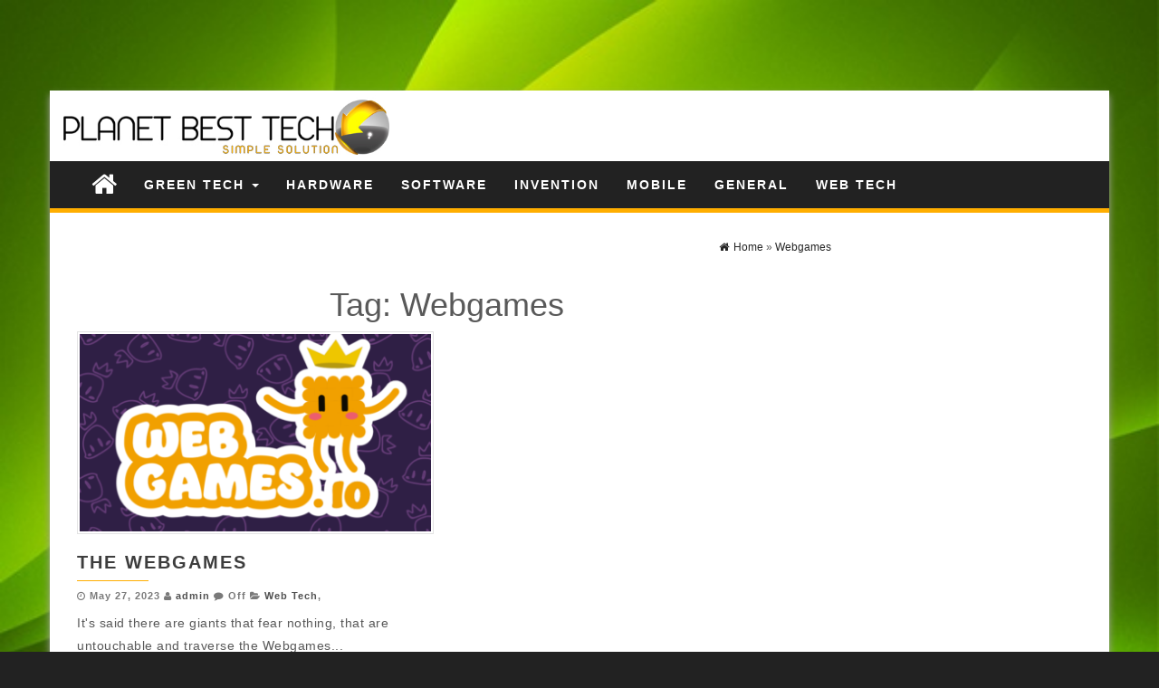

--- FILE ---
content_type: text/html; charset=UTF-8
request_url: https://planetbesttech.com/tag/webgames/
body_size: 9288
content:
<!DOCTYPE html>
<html lang="en-US">
	<head>
		<meta http-equiv="content-type" content="text/html; charset=UTF-8" />
		<meta http-equiv="X-UA-Compatible" content="IE=edge">
		<meta name="viewport" content="width=device-width, initial-scale=1">
				<meta name='robots' content='index, follow, max-image-preview:large, max-snippet:-1, max-video-preview:-1' />
	<style>img:is([sizes="auto" i], [sizes^="auto," i]) { contain-intrinsic-size: 3000px 1500px }</style>
	
	<!-- This site is optimized with the Yoast SEO plugin v26.7 - https://yoast.com/wordpress/plugins/seo/ -->
	<title>Webgames Archives - Planet Best Tech</title>
	<link rel="canonical" href="https://planetbesttech.com/tag/webgames/" />
	<meta property="og:locale" content="en_US" />
	<meta property="og:type" content="article" />
	<meta property="og:title" content="Webgames Archives - Planet Best Tech" />
	<meta property="og:url" content="https://planetbesttech.com/tag/webgames/" />
	<meta property="og:site_name" content="Planet Best Tech" />
	<meta name="twitter:card" content="summary_large_image" />
	<script type="application/ld+json" class="yoast-schema-graph">{"@context":"https://schema.org","@graph":[{"@type":"CollectionPage","@id":"https://planetbesttech.com/tag/webgames/","url":"https://planetbesttech.com/tag/webgames/","name":"Webgames Archives - Planet Best Tech","isPartOf":{"@id":"https://planetbesttech.com/#website"},"primaryImageOfPage":{"@id":"https://planetbesttech.com/tag/webgames/#primaryimage"},"image":{"@id":"https://planetbesttech.com/tag/webgames/#primaryimage"},"thumbnailUrl":"https://planetbesttech.com/wp-content/uploads/2023/05/webgames_banner.png","breadcrumb":{"@id":"https://planetbesttech.com/tag/webgames/#breadcrumb"},"inLanguage":"en-US"},{"@type":"ImageObject","inLanguage":"en-US","@id":"https://planetbesttech.com/tag/webgames/#primaryimage","url":"https://planetbesttech.com/wp-content/uploads/2023/05/webgames_banner.png","contentUrl":"https://planetbesttech.com/wp-content/uploads/2023/05/webgames_banner.png","width":739,"height":443},{"@type":"BreadcrumbList","@id":"https://planetbesttech.com/tag/webgames/#breadcrumb","itemListElement":[{"@type":"ListItem","position":1,"name":"Home","item":"https://planetbesttech.com/"},{"@type":"ListItem","position":2,"name":"Webgames"}]},{"@type":"WebSite","@id":"https://planetbesttech.com/#website","url":"https://planetbesttech.com/","name":"Planet Best Tech","description":"Simple Solution","publisher":{"@id":"https://planetbesttech.com/#organization"},"potentialAction":[{"@type":"SearchAction","target":{"@type":"EntryPoint","urlTemplate":"https://planetbesttech.com/?s={search_term_string}"},"query-input":{"@type":"PropertyValueSpecification","valueRequired":true,"valueName":"search_term_string"}}],"inLanguage":"en-US"},{"@type":"Organization","@id":"https://planetbesttech.com/#organization","name":"Planet Best Tech","url":"https://planetbesttech.com/","logo":{"@type":"ImageObject","inLanguage":"en-US","@id":"https://planetbesttech.com/#/schema/logo/image/","url":"https://planetbesttech.com/wp-content/uploads/2018/01/PlanetBestTech-Logo.jpg","contentUrl":"https://planetbesttech.com/wp-content/uploads/2018/01/PlanetBestTech-Logo.jpg","width":526,"height":114,"caption":"Planet Best Tech"},"image":{"@id":"https://planetbesttech.com/#/schema/logo/image/"}}]}</script>
	<!-- / Yoast SEO plugin. -->


<link rel="alternate" type="application/rss+xml" title="Planet Best Tech &raquo; Feed" href="https://planetbesttech.com/feed/" />
<link rel="alternate" type="application/rss+xml" title="Planet Best Tech &raquo; Comments Feed" href="https://planetbesttech.com/comments/feed/" />
<link rel="alternate" type="application/rss+xml" title="Planet Best Tech &raquo; Webgames Tag Feed" href="https://planetbesttech.com/tag/webgames/feed/" />
<script type="text/javascript">
/* <![CDATA[ */
window._wpemojiSettings = {"baseUrl":"https:\/\/s.w.org\/images\/core\/emoji\/16.0.1\/72x72\/","ext":".png","svgUrl":"https:\/\/s.w.org\/images\/core\/emoji\/16.0.1\/svg\/","svgExt":".svg","source":{"concatemoji":"https:\/\/planetbesttech.com\/wp-includes\/js\/wp-emoji-release.min.js?ver=6.8.3"}};
/*! This file is auto-generated */
!function(s,n){var o,i,e;function c(e){try{var t={supportTests:e,timestamp:(new Date).valueOf()};sessionStorage.setItem(o,JSON.stringify(t))}catch(e){}}function p(e,t,n){e.clearRect(0,0,e.canvas.width,e.canvas.height),e.fillText(t,0,0);var t=new Uint32Array(e.getImageData(0,0,e.canvas.width,e.canvas.height).data),a=(e.clearRect(0,0,e.canvas.width,e.canvas.height),e.fillText(n,0,0),new Uint32Array(e.getImageData(0,0,e.canvas.width,e.canvas.height).data));return t.every(function(e,t){return e===a[t]})}function u(e,t){e.clearRect(0,0,e.canvas.width,e.canvas.height),e.fillText(t,0,0);for(var n=e.getImageData(16,16,1,1),a=0;a<n.data.length;a++)if(0!==n.data[a])return!1;return!0}function f(e,t,n,a){switch(t){case"flag":return n(e,"\ud83c\udff3\ufe0f\u200d\u26a7\ufe0f","\ud83c\udff3\ufe0f\u200b\u26a7\ufe0f")?!1:!n(e,"\ud83c\udde8\ud83c\uddf6","\ud83c\udde8\u200b\ud83c\uddf6")&&!n(e,"\ud83c\udff4\udb40\udc67\udb40\udc62\udb40\udc65\udb40\udc6e\udb40\udc67\udb40\udc7f","\ud83c\udff4\u200b\udb40\udc67\u200b\udb40\udc62\u200b\udb40\udc65\u200b\udb40\udc6e\u200b\udb40\udc67\u200b\udb40\udc7f");case"emoji":return!a(e,"\ud83e\udedf")}return!1}function g(e,t,n,a){var r="undefined"!=typeof WorkerGlobalScope&&self instanceof WorkerGlobalScope?new OffscreenCanvas(300,150):s.createElement("canvas"),o=r.getContext("2d",{willReadFrequently:!0}),i=(o.textBaseline="top",o.font="600 32px Arial",{});return e.forEach(function(e){i[e]=t(o,e,n,a)}),i}function t(e){var t=s.createElement("script");t.src=e,t.defer=!0,s.head.appendChild(t)}"undefined"!=typeof Promise&&(o="wpEmojiSettingsSupports",i=["flag","emoji"],n.supports={everything:!0,everythingExceptFlag:!0},e=new Promise(function(e){s.addEventListener("DOMContentLoaded",e,{once:!0})}),new Promise(function(t){var n=function(){try{var e=JSON.parse(sessionStorage.getItem(o));if("object"==typeof e&&"number"==typeof e.timestamp&&(new Date).valueOf()<e.timestamp+604800&&"object"==typeof e.supportTests)return e.supportTests}catch(e){}return null}();if(!n){if("undefined"!=typeof Worker&&"undefined"!=typeof OffscreenCanvas&&"undefined"!=typeof URL&&URL.createObjectURL&&"undefined"!=typeof Blob)try{var e="postMessage("+g.toString()+"("+[JSON.stringify(i),f.toString(),p.toString(),u.toString()].join(",")+"));",a=new Blob([e],{type:"text/javascript"}),r=new Worker(URL.createObjectURL(a),{name:"wpTestEmojiSupports"});return void(r.onmessage=function(e){c(n=e.data),r.terminate(),t(n)})}catch(e){}c(n=g(i,f,p,u))}t(n)}).then(function(e){for(var t in e)n.supports[t]=e[t],n.supports.everything=n.supports.everything&&n.supports[t],"flag"!==t&&(n.supports.everythingExceptFlag=n.supports.everythingExceptFlag&&n.supports[t]);n.supports.everythingExceptFlag=n.supports.everythingExceptFlag&&!n.supports.flag,n.DOMReady=!1,n.readyCallback=function(){n.DOMReady=!0}}).then(function(){return e}).then(function(){var e;n.supports.everything||(n.readyCallback(),(e=n.source||{}).concatemoji?t(e.concatemoji):e.wpemoji&&e.twemoji&&(t(e.twemoji),t(e.wpemoji)))}))}((window,document),window._wpemojiSettings);
/* ]]> */
</script>
<style id='wp-emoji-styles-inline-css' type='text/css'>

	img.wp-smiley, img.emoji {
		display: inline !important;
		border: none !important;
		box-shadow: none !important;
		height: 1em !important;
		width: 1em !important;
		margin: 0 0.07em !important;
		vertical-align: -0.1em !important;
		background: none !important;
		padding: 0 !important;
	}
</style>
<link rel='stylesheet' id='wp-block-library-css' href='https://planetbesttech.com/wp-includes/css/dist/block-library/style.min.css?ver=6.8.3' type='text/css' media='all' />
<style id='classic-theme-styles-inline-css' type='text/css'>
/*! This file is auto-generated */
.wp-block-button__link{color:#fff;background-color:#32373c;border-radius:9999px;box-shadow:none;text-decoration:none;padding:calc(.667em + 2px) calc(1.333em + 2px);font-size:1.125em}.wp-block-file__button{background:#32373c;color:#fff;text-decoration:none}
</style>
<style id='global-styles-inline-css' type='text/css'>
:root{--wp--preset--aspect-ratio--square: 1;--wp--preset--aspect-ratio--4-3: 4/3;--wp--preset--aspect-ratio--3-4: 3/4;--wp--preset--aspect-ratio--3-2: 3/2;--wp--preset--aspect-ratio--2-3: 2/3;--wp--preset--aspect-ratio--16-9: 16/9;--wp--preset--aspect-ratio--9-16: 9/16;--wp--preset--color--black: #000000;--wp--preset--color--cyan-bluish-gray: #abb8c3;--wp--preset--color--white: #ffffff;--wp--preset--color--pale-pink: #f78da7;--wp--preset--color--vivid-red: #cf2e2e;--wp--preset--color--luminous-vivid-orange: #ff6900;--wp--preset--color--luminous-vivid-amber: #fcb900;--wp--preset--color--light-green-cyan: #7bdcb5;--wp--preset--color--vivid-green-cyan: #00d084;--wp--preset--color--pale-cyan-blue: #8ed1fc;--wp--preset--color--vivid-cyan-blue: #0693e3;--wp--preset--color--vivid-purple: #9b51e0;--wp--preset--gradient--vivid-cyan-blue-to-vivid-purple: linear-gradient(135deg,rgba(6,147,227,1) 0%,rgb(155,81,224) 100%);--wp--preset--gradient--light-green-cyan-to-vivid-green-cyan: linear-gradient(135deg,rgb(122,220,180) 0%,rgb(0,208,130) 100%);--wp--preset--gradient--luminous-vivid-amber-to-luminous-vivid-orange: linear-gradient(135deg,rgba(252,185,0,1) 0%,rgba(255,105,0,1) 100%);--wp--preset--gradient--luminous-vivid-orange-to-vivid-red: linear-gradient(135deg,rgba(255,105,0,1) 0%,rgb(207,46,46) 100%);--wp--preset--gradient--very-light-gray-to-cyan-bluish-gray: linear-gradient(135deg,rgb(238,238,238) 0%,rgb(169,184,195) 100%);--wp--preset--gradient--cool-to-warm-spectrum: linear-gradient(135deg,rgb(74,234,220) 0%,rgb(151,120,209) 20%,rgb(207,42,186) 40%,rgb(238,44,130) 60%,rgb(251,105,98) 80%,rgb(254,248,76) 100%);--wp--preset--gradient--blush-light-purple: linear-gradient(135deg,rgb(255,206,236) 0%,rgb(152,150,240) 100%);--wp--preset--gradient--blush-bordeaux: linear-gradient(135deg,rgb(254,205,165) 0%,rgb(254,45,45) 50%,rgb(107,0,62) 100%);--wp--preset--gradient--luminous-dusk: linear-gradient(135deg,rgb(255,203,112) 0%,rgb(199,81,192) 50%,rgb(65,88,208) 100%);--wp--preset--gradient--pale-ocean: linear-gradient(135deg,rgb(255,245,203) 0%,rgb(182,227,212) 50%,rgb(51,167,181) 100%);--wp--preset--gradient--electric-grass: linear-gradient(135deg,rgb(202,248,128) 0%,rgb(113,206,126) 100%);--wp--preset--gradient--midnight: linear-gradient(135deg,rgb(2,3,129) 0%,rgb(40,116,252) 100%);--wp--preset--font-size--small: 13px;--wp--preset--font-size--medium: 20px;--wp--preset--font-size--large: 36px;--wp--preset--font-size--x-large: 42px;--wp--preset--spacing--20: 0.44rem;--wp--preset--spacing--30: 0.67rem;--wp--preset--spacing--40: 1rem;--wp--preset--spacing--50: 1.5rem;--wp--preset--spacing--60: 2.25rem;--wp--preset--spacing--70: 3.38rem;--wp--preset--spacing--80: 5.06rem;--wp--preset--shadow--natural: 6px 6px 9px rgba(0, 0, 0, 0.2);--wp--preset--shadow--deep: 12px 12px 50px rgba(0, 0, 0, 0.4);--wp--preset--shadow--sharp: 6px 6px 0px rgba(0, 0, 0, 0.2);--wp--preset--shadow--outlined: 6px 6px 0px -3px rgba(255, 255, 255, 1), 6px 6px rgba(0, 0, 0, 1);--wp--preset--shadow--crisp: 6px 6px 0px rgba(0, 0, 0, 1);}:where(.is-layout-flex){gap: 0.5em;}:where(.is-layout-grid){gap: 0.5em;}body .is-layout-flex{display: flex;}.is-layout-flex{flex-wrap: wrap;align-items: center;}.is-layout-flex > :is(*, div){margin: 0;}body .is-layout-grid{display: grid;}.is-layout-grid > :is(*, div){margin: 0;}:where(.wp-block-columns.is-layout-flex){gap: 2em;}:where(.wp-block-columns.is-layout-grid){gap: 2em;}:where(.wp-block-post-template.is-layout-flex){gap: 1.25em;}:where(.wp-block-post-template.is-layout-grid){gap: 1.25em;}.has-black-color{color: var(--wp--preset--color--black) !important;}.has-cyan-bluish-gray-color{color: var(--wp--preset--color--cyan-bluish-gray) !important;}.has-white-color{color: var(--wp--preset--color--white) !important;}.has-pale-pink-color{color: var(--wp--preset--color--pale-pink) !important;}.has-vivid-red-color{color: var(--wp--preset--color--vivid-red) !important;}.has-luminous-vivid-orange-color{color: var(--wp--preset--color--luminous-vivid-orange) !important;}.has-luminous-vivid-amber-color{color: var(--wp--preset--color--luminous-vivid-amber) !important;}.has-light-green-cyan-color{color: var(--wp--preset--color--light-green-cyan) !important;}.has-vivid-green-cyan-color{color: var(--wp--preset--color--vivid-green-cyan) !important;}.has-pale-cyan-blue-color{color: var(--wp--preset--color--pale-cyan-blue) !important;}.has-vivid-cyan-blue-color{color: var(--wp--preset--color--vivid-cyan-blue) !important;}.has-vivid-purple-color{color: var(--wp--preset--color--vivid-purple) !important;}.has-black-background-color{background-color: var(--wp--preset--color--black) !important;}.has-cyan-bluish-gray-background-color{background-color: var(--wp--preset--color--cyan-bluish-gray) !important;}.has-white-background-color{background-color: var(--wp--preset--color--white) !important;}.has-pale-pink-background-color{background-color: var(--wp--preset--color--pale-pink) !important;}.has-vivid-red-background-color{background-color: var(--wp--preset--color--vivid-red) !important;}.has-luminous-vivid-orange-background-color{background-color: var(--wp--preset--color--luminous-vivid-orange) !important;}.has-luminous-vivid-amber-background-color{background-color: var(--wp--preset--color--luminous-vivid-amber) !important;}.has-light-green-cyan-background-color{background-color: var(--wp--preset--color--light-green-cyan) !important;}.has-vivid-green-cyan-background-color{background-color: var(--wp--preset--color--vivid-green-cyan) !important;}.has-pale-cyan-blue-background-color{background-color: var(--wp--preset--color--pale-cyan-blue) !important;}.has-vivid-cyan-blue-background-color{background-color: var(--wp--preset--color--vivid-cyan-blue) !important;}.has-vivid-purple-background-color{background-color: var(--wp--preset--color--vivid-purple) !important;}.has-black-border-color{border-color: var(--wp--preset--color--black) !important;}.has-cyan-bluish-gray-border-color{border-color: var(--wp--preset--color--cyan-bluish-gray) !important;}.has-white-border-color{border-color: var(--wp--preset--color--white) !important;}.has-pale-pink-border-color{border-color: var(--wp--preset--color--pale-pink) !important;}.has-vivid-red-border-color{border-color: var(--wp--preset--color--vivid-red) !important;}.has-luminous-vivid-orange-border-color{border-color: var(--wp--preset--color--luminous-vivid-orange) !important;}.has-luminous-vivid-amber-border-color{border-color: var(--wp--preset--color--luminous-vivid-amber) !important;}.has-light-green-cyan-border-color{border-color: var(--wp--preset--color--light-green-cyan) !important;}.has-vivid-green-cyan-border-color{border-color: var(--wp--preset--color--vivid-green-cyan) !important;}.has-pale-cyan-blue-border-color{border-color: var(--wp--preset--color--pale-cyan-blue) !important;}.has-vivid-cyan-blue-border-color{border-color: var(--wp--preset--color--vivid-cyan-blue) !important;}.has-vivid-purple-border-color{border-color: var(--wp--preset--color--vivid-purple) !important;}.has-vivid-cyan-blue-to-vivid-purple-gradient-background{background: var(--wp--preset--gradient--vivid-cyan-blue-to-vivid-purple) !important;}.has-light-green-cyan-to-vivid-green-cyan-gradient-background{background: var(--wp--preset--gradient--light-green-cyan-to-vivid-green-cyan) !important;}.has-luminous-vivid-amber-to-luminous-vivid-orange-gradient-background{background: var(--wp--preset--gradient--luminous-vivid-amber-to-luminous-vivid-orange) !important;}.has-luminous-vivid-orange-to-vivid-red-gradient-background{background: var(--wp--preset--gradient--luminous-vivid-orange-to-vivid-red) !important;}.has-very-light-gray-to-cyan-bluish-gray-gradient-background{background: var(--wp--preset--gradient--very-light-gray-to-cyan-bluish-gray) !important;}.has-cool-to-warm-spectrum-gradient-background{background: var(--wp--preset--gradient--cool-to-warm-spectrum) !important;}.has-blush-light-purple-gradient-background{background: var(--wp--preset--gradient--blush-light-purple) !important;}.has-blush-bordeaux-gradient-background{background: var(--wp--preset--gradient--blush-bordeaux) !important;}.has-luminous-dusk-gradient-background{background: var(--wp--preset--gradient--luminous-dusk) !important;}.has-pale-ocean-gradient-background{background: var(--wp--preset--gradient--pale-ocean) !important;}.has-electric-grass-gradient-background{background: var(--wp--preset--gradient--electric-grass) !important;}.has-midnight-gradient-background{background: var(--wp--preset--gradient--midnight) !important;}.has-small-font-size{font-size: var(--wp--preset--font-size--small) !important;}.has-medium-font-size{font-size: var(--wp--preset--font-size--medium) !important;}.has-large-font-size{font-size: var(--wp--preset--font-size--large) !important;}.has-x-large-font-size{font-size: var(--wp--preset--font-size--x-large) !important;}
:where(.wp-block-post-template.is-layout-flex){gap: 1.25em;}:where(.wp-block-post-template.is-layout-grid){gap: 1.25em;}
:where(.wp-block-columns.is-layout-flex){gap: 2em;}:where(.wp-block-columns.is-layout-grid){gap: 2em;}
:root :where(.wp-block-pullquote){font-size: 1.5em;line-height: 1.6;}
</style>
<link rel='stylesheet' id='bootstrap-css-css' href='https://planetbesttech.com/wp-content/themes/first-mag/css/bootstrap.css?ver=1' type='text/css' media='all' />
<link rel='stylesheet' id='first-mag-stylesheet-css' href='https://planetbesttech.com/wp-content/themes/techmag/style.css?ver=1' type='text/css' media='all' />
<link rel='stylesheet' id='font-awesome-css' href='https://planetbesttech.com/wp-content/themes/first-mag/css/font-awesome.min.css?ver=6.8.3' type='text/css' media='all' />
<link rel='stylesheet' id='flexslider-css' href='https://planetbesttech.com/wp-content/themes/first-mag/css/flexslider.css?ver=6.8.3' type='text/css' media='all' />
<link rel='stylesheet' id='techmag-style-css' href='https://planetbesttech.com/wp-content/themes/first-mag/style.css?ver=6.8.3' type='text/css' media='all' />
<link rel='stylesheet' id='techmag-child-style-css' href='https://planetbesttech.com/wp-content/themes/techmag/style.css?ver=6.8.3' type='text/css' media='all' />
<script type="text/javascript" src="https://planetbesttech.com/wp-includes/js/jquery/jquery.min.js?ver=3.7.1" id="jquery-core-js"></script>
<script type="text/javascript" src="https://planetbesttech.com/wp-includes/js/jquery/jquery-migrate.min.js?ver=3.4.1" id="jquery-migrate-js"></script>
<script type="text/javascript" id="jquery-js-after">
/* <![CDATA[ */
jQuery(document).ready(function() {
	jQuery(".4c911d3aac63b456f887353946667c42").click(function() {
		jQuery.post(
			"https://planetbesttech.com/wp-admin/admin-ajax.php", {
				"action": "quick_adsense_onpost_ad_click",
				"quick_adsense_onpost_ad_index": jQuery(this).attr("data-index"),
				"quick_adsense_nonce": "58114716ad",
			}, function(response) { }
		);
	});
});
/* ]]> */
</script>
<script type="text/javascript" src="https://planetbesttech.com/wp-content/themes/first-mag/js/bootstrap.min.js?ver=6.8.3" id="bootstrap-js-js"></script>
<script type="text/javascript" src="https://planetbesttech.com/wp-content/themes/first-mag/js/customscript.js?ver=6.8.3" id="first-mag-theme-js-js"></script>
<script type="text/javascript" src="https://planetbesttech.com/wp-content/themes/first-mag/js/jquery.flexslider-min.js?ver=6.8.3" id="flexslider-js-js"></script>
<link rel="https://api.w.org/" href="https://planetbesttech.com/wp-json/" /><link rel="alternate" title="JSON" type="application/json" href="https://planetbesttech.com/wp-json/wp/v2/tags/2334" /><link rel="EditURI" type="application/rsd+xml" title="RSD" href="https://planetbesttech.com/xmlrpc.php?rsd" />
<meta name="generator" content="WordPress 6.8.3" />
<script data-ad-client="ca-pub-4291463155675874" async src="https://pagead2.googlesyndication.com/pagead/js/adsbygoogle.js"></script><script async src="https://pagead2.googlesyndication.com/pagead/js/adsbygoogle.js"></script>
<!-- new add edu -->
<ins class="adsbygoogle" style="width:700px;height:95px" data-ad-client="ca-pub-4291463155675874" data-ad-slot="2390624737"></ins>
<script>
     (adsbygoogle = window.adsbygoogle || []).push({});
</script><style type="text/css" id="custom-background-css">
body.custom-background { background-image: url("https://planetbesttech.com/wp-content/uploads/2017/12/tec-1.jpg"); background-position: left top; background-size: cover; background-repeat: no-repeat; background-attachment: fixed; }
</style>
	<link rel="icon" href="https://planetbesttech.com/wp-content/uploads/2018/01/cropped-PlanetBestTech-Favicon-32x32.png" sizes="32x32" />
<link rel="icon" href="https://planetbesttech.com/wp-content/uploads/2018/01/cropped-PlanetBestTech-Favicon-192x192.png" sizes="192x192" />
<link rel="apple-touch-icon" href="https://planetbesttech.com/wp-content/uploads/2018/01/cropped-PlanetBestTech-Favicon-180x180.png" />
<meta name="msapplication-TileImage" content="https://planetbesttech.com/wp-content/uploads/2018/01/cropped-PlanetBestTech-Favicon-270x270.png" />
	</head>
	<body id="blog" class="archive tag tag-webgames tag-2334 custom-background wp-custom-logo wp-theme-first-mag wp-child-theme-techmag">


<div class="container rsrc-container" role="main">
	 
    <header id="site-header" class="row rsrc-header" role="banner">  
					<div class="rsrc-header-img col-md-4">
				<a href="https://planetbesttech.com/" class="custom-logo-link" rel="home"><img width="526" height="114" src="https://planetbesttech.com/wp-content/uploads/2018/01/PlanetBestTech-Logo.jpg" class="custom-logo" alt="Planet Best Tech" decoding="async" fetchpriority="high" srcset="https://planetbesttech.com/wp-content/uploads/2018/01/PlanetBestTech-Logo.jpg 526w, https://planetbesttech.com/wp-content/uploads/2018/01/PlanetBestTech-Logo-300x65.jpg 300w" sizes="(max-width: 526px) 100vw, 526px" /></a>			</div>
				<div class="header-ad col-md-8">
					</div>
    </header> 


	<div class="row rsrc-top-menu" >
		<nav id="site-navigation" class="navbar navbar-inverse" role="navigation"> 
			<div class="navbar-header">
				<button type="button" class="navbar-toggle" data-toggle="collapse" data-target=".navbar-1-collapse">
					<span class="sr-only">Toggle navigation</span>
					<span class="icon-bar"></span>
					<span class="icon-bar"></span>
					<span class="icon-bar"></span>
				</button>
				<div class="visible-xs navbar-brand">Menu</div>
									<div class="home-icon hidden-xs">
						<a href="https://planetbesttech.com/" title="Planet Best Tech"><i class="fa fa-home"></i></a>
					</div>
								</div>
			<div class="collapse navbar-collapse navbar-1-collapse"><ul id="menu-menu-menu" class="nav navbar-nav"><li id="menu-item-48" class="menu-item menu-item-type-taxonomy menu-item-object-category menu-item-has-children menu-item-48 dropdown"><a title="Green Tech" href="https://planetbesttech.com/category/green-tech/" data-toggle="dropdown" class="dropdown-toggle">Green Tech <span class="caret"></span></a>
<ul role="menu" class=" dropdown-menu">
	<li id="menu-item-49" class="menu-item menu-item-type-taxonomy menu-item-object-category menu-item-49"><a title="Eco Friendly" href="https://planetbesttech.com/category/eco-friendly/">Eco Friendly</a></li>
	<li id="menu-item-50" class="menu-item menu-item-type-taxonomy menu-item-object-category menu-item-50"><a title="Re-Usable" href="https://planetbesttech.com/category/re-usable/">Re-Usable</a></li>
</ul>
</li>
<li id="menu-item-51" class="menu-item menu-item-type-taxonomy menu-item-object-category menu-item-51"><a title="Hardware" href="https://planetbesttech.com/category/hardware/">Hardware</a></li>
<li id="menu-item-52" class="menu-item menu-item-type-taxonomy menu-item-object-category menu-item-52"><a title="Software" href="https://planetbesttech.com/category/software/">Software</a></li>
<li id="menu-item-53" class="menu-item menu-item-type-taxonomy menu-item-object-category menu-item-53"><a title="Invention" href="https://planetbesttech.com/category/invention/">Invention</a></li>
<li id="menu-item-54" class="menu-item menu-item-type-taxonomy menu-item-object-category menu-item-54"><a title="Mobile" href="https://planetbesttech.com/category/mobile/">Mobile</a></li>
<li id="menu-item-55" class="menu-item menu-item-type-taxonomy menu-item-object-category menu-item-55"><a title="General" href="https://planetbesttech.com/category/general/">General</a></li>
<li id="menu-item-56" class="menu-item menu-item-type-taxonomy menu-item-object-category menu-item-56"><a title="Web Tech" href="https://planetbesttech.com/category/web-tech/">Web Tech</a></li>
</ul></div>		</nav>
	</div>


<!-- start content container -->
<div class="row rsrc-content">

		
    <div class="col-md-9 rsrc-main">
					<div id="breadcrumbs" ><div class="breadcrumbs-inner text-right"><span><a href="https://planetbesttech.com"><i class="fa fa-home"></i><span>Home</span></a></span> &raquo;  <span><a href="https://planetbesttech.com/tag/webgames/"><span>Webgames</span></a></span></div></div>			<div class="archive-content">
				<h1 class="page-title text-center">
					Tag: <span>Webgames</span>				</h1>

				

					<article class="rsrc-archive col-md-6"> 
	<div class="post-1403 post type-post status-publish format-standard has-post-thumbnail hentry category-web-tech tag-webgames">                            
		                                
			<div class="featured-thumbnail col-md-12">
				<a href="https://planetbesttech.com/the-webgames/" rel="bookmark">
					<img width="394" height="221" src="https://planetbesttech.com/wp-content/uploads/2023/05/webgames_banner-394x221.png" class="attachment-first-mag-home size-first-mag-home wp-post-image" alt="" decoding="async" />									</a>
			</div>                                                           
				<div class="home-header col-md-12"> 
			<header>
				<h2 class="page-header">                                
					<a href="https://planetbesttech.com/the-webgames/" title="The Webgames" rel="bookmark">
						The Webgames					</a>                            
				</h2> 
				<p class="post-meta text-left"> 
	<span class="fa fa-clock-o"></span> <time class="posted-on published" datetime="2023-05-27">May 27, 2023</time>
	<span class="fa fa-user"></span> <span class="author-link"><a href="https://planetbesttech.com/author/kiwasofttechnologies_qs6p98gp/" title="Posts by admin" rel="author">admin</a></span>
	<span class="fa fa-comment"></span> <span class="comments-meta"><span class="comments-link">Off</span></span>
	<span class="fa fa-folder-open meta-cat-icon"></span>
	<span class="meta-cat"><a href="https://planetbesttech.com/category/web-tech/" title="View all posts in Web Tech">Web Tech</a>, </span>	</p>			</header>                                                      
			<div class="entry-summary">
				It's said there are giants that fear nothing, that are untouchable and traverse the Webgames... 
			</div><!-- .entry-summary -->                                                                                                                       
			<div class="clear"></div>                                                            
		</div>                      
	</div>
	<div class="clear"></div>
</article>
								<div class="footer-pagination"></div>
			
		</div>
	</div>
			<aside id="sidebar" class="col-md-3 rsrc-right" role="complementary">
		<div id="custom_html-2" class="widget_text widget widget_custom_html"><div class="textwidget custom-html-widget"><script async src="https://pagead2.googlesyndication.com/pagead/js/adsbygoogle.js"></script>
<!-- responsive sidebar -->
<ins class="adsbygoogle"
     style="display:block"
     data-ad-client="ca-pub-4291463155675874"
     data-ad-slot="2007481354"
     data-ad-format="auto"
     data-full-width-responsive="true"></ins>
<script>
     (adsbygoogle = window.adsbygoogle || []).push({});
</script></div></div><div id="first_mag_fullwidth_posts_widget-4" class="widget widget_fullwidth_posts_second first-mag-widget row">				<h3 class="widget-title"><div class="title-text">Latest News</div><div class="widget-line"></div></h3>					<div class="col-md-12">
				<article> 
					<div class="post-4319 post type-post status-publish format-standard hentry category-general tag-bandar-togel-online">                            
												<div class="home-header"> 
							<header>
								<h2 class="page-header">                                
									<a href="https://planetbesttech.com/slot-games-a-timeless-fusion-of-chance-and-entertainment/" title="Permalink to Slot Games: A Timeless Fusion of Chance and Entertainment" rel="bookmark">
										Slot Games: A Timeless Fusion of Chance and Entertainment									</a>                            
								</h2> 
								   
							</header>                                                      
							<div class="entry-summary">
								Slot games are one of the most popular forms of gaming around the world, offering a perfect combination of simplicity, excitement, and bandar togel online.... 
							</div><!-- .entry-summary -->                                                                                                                                                                
						</div>                      
					</div>
				</article>
			</div>
						<div class="col-md-12">
				<article> 
					<div class="post-4317 post type-post status-publish format-standard hentry category-hardware tag-bandar-togel-online">                            
												<div class="home-header"> 
							<header>
								<h2 class="page-header">                                
									<a href="https://planetbesttech.com/the-world-of-slot-games-from-mechanical-reels-to-digital-entertainment/" title="Permalink to The World of Slot Games: From Mechanical Reels to Digital Entertainment" rel="bookmark">
										The World of Slot Games: From Mechanical Reels to Digital Entertainment									</a>                            
								</h2> 
								   
							</header>                                                      
							<div class="entry-summary">
								Slot games are among the most recognizable forms of gaming entertainment, known for their spinning reels, colorful symbols, and simple bandar togel online. Over time,... 
							</div><!-- .entry-summary -->                                                                                                                                                                
						</div>                      
					</div>
				</article>
			</div>
						<div class="col-md-12">
				<article> 
					<div class="post-4315 post type-post status-publish format-standard hentry category-uncategorized">                            
												<div class="home-header"> 
							<header>
								<h2 class="page-header">                                
									<a href="https://planetbesttech.com/the-evolution-and-thrill-of-slot-games-a-journey-through-chance-and-entertainment/" title="Permalink to The Evolution and Thrill of Slot Games: A Journey Through Chance and Entertainment" rel="bookmark">
										The Evolution and Thrill of Slot Games: A Journey Through Chance and Entertainment									</a>                            
								</h2> 
								   
							</header>                                                      
							<div class="entry-summary">
								Slot games have long been a cornerstone of casinos and online toto togel , captivating players with their bright lights, spinning reels, and promise of... 
							</div><!-- .entry-summary -->                                                                                                                                                                
						</div>                      
					</div>
				</article>
			</div>
					 
		<!-- </div> -->
		</div><div id="search-4" class="widget widget_search"><h3 class="widget-title"><div class="title-text">Search</div><div class="widget-line"></div></h3><form role="search" method="get" id="searchform" class="searchform" action="https://planetbesttech.com/">
				<div>
					<label class="screen-reader-text" for="s">Search for:</label>
					<input type="text" value="" name="s" id="s" />
					<input type="submit" id="searchsubmit" value="Search" />
				</div>
			</form></div><div id="text-3" class="widget widget_text"><h3 class="widget-title"><div class="title-text">ABOUT US</div><div class="widget-line"></div></h3>			<div class="textwidget"><p>People are using technology for different purpose and are getting its benefits. We are providing top quality of technology to provide great experience to people. We are able to provide all instructions to people so they can easily use any machines at their home. They are happy to use our services because we are very friendly and provide top quality of services to people. You have to contact us for any type of help and information. We are giving technology which helps you for any type of work. We give quality services in which you can get benefits. We have proper knowledge about uses and merits of technology. We understand needs of people who want these types of services. People can use our services anytime and anywhere. We have number of customers who are using our services and are getting too much benefit from us. We are helping our customers by providing them full time services which is useful for them.</p>
</div>
		</div><div id="block-2" class="widget widget_block"><a href="https://paperwalletbitcoin.com/">Bitcoin Paper Wallet</a>
<br><a href="http://93.115.18.3/">Vegas303</a>
<br><a href="https://www.knewwhen.com/">Live Draw SGP</a>
<br><a href="https://amcberkshire.org/">slot gacor</a>
<br><a href="https://stucoston.com/">kapuas88 jp</a>
<br><a href="https://baccarat8888.com/">บาคาร่า</a>
<br><a href="https://biconet.bet/">แทงบอล</a>
<br><a href="http://vincentlauzon.com/">Paito Warna Hk</a>
<br><a href="https://coursework.uma.ac.id">coursework</a>
<br><a href="https://chujie.co/">Pttogel</a>
<br><a href="https://www.myswilly.com/">PENGELUARAN HK</a>
<br><a href="https://modafiniltablet.com/">Daftar Akun Pro</a>
<br><a href="http://zebi.io/">Ole777</a>
<br><a href="https://www.blackmountainchocolate.com/">slot pulsa</a>
<br><a href="https://suncoastautomation.com/">slot bonus</a>
<br><a href="https://www.prayersfortheassassin.com/">NENG4D SLOT</a> <br> <a href="https://app.lunie.io/">bandar slot online</a>	<br> <a href="http://ledger-live.to/">Ledger live</a>	<br> <a href="http://atomic-<br> wallet.to/">Atomic wallet</a> <br> <a href="https://bensever.com/">dutamovie21</a>
</div>	</aside>

</div>
<!-- end content container -->

<footer id="colophon" class="rsrc-footer" role="contentinfo">
  <div class="row rsrc-author-credits">
    <p class="text-center">
      Copyright &copy; 2026 | <a href="http://kiwasoft.com" title="Free Magazine WordPress Theme">Kiwasoft</a> design    
    </p>
  </div>
</footer> 
<p id="back-top">
  <a href="#top"><span></span></a>
</p>
<!-- end main container -->
</div>
<script type="speculationrules">
{"prefetch":[{"source":"document","where":{"and":[{"href_matches":"\/*"},{"not":{"href_matches":["\/wp-*.php","\/wp-admin\/*","\/wp-content\/uploads\/*","\/wp-content\/*","\/wp-content\/plugins\/*","\/wp-content\/themes\/techmag\/*","\/wp-content\/themes\/first-mag\/*","\/*\\?(.+)"]}},{"not":{"selector_matches":"a[rel~=\"nofollow\"]"}},{"not":{"selector_matches":".no-prefetch, .no-prefetch a"}}]},"eagerness":"conservative"}]}
</script>
<script async src="https://pagead2.googlesyndication.com/pagead/js/adsbygoogle.js"></script>
<!-- new add edu -->
<ins class="adsbygoogle" style="width:700px;height:95px" data-ad-client="ca-pub-4291463155675874" data-ad-slot="2390624737"></ins>
<script>
     (adsbygoogle = window.adsbygoogle || []).push({});
</script><script defer src="https://static.cloudflareinsights.com/beacon.min.js/vcd15cbe7772f49c399c6a5babf22c1241717689176015" integrity="sha512-ZpsOmlRQV6y907TI0dKBHq9Md29nnaEIPlkf84rnaERnq6zvWvPUqr2ft8M1aS28oN72PdrCzSjY4U6VaAw1EQ==" data-cf-beacon='{"version":"2024.11.0","token":"d1c9a840a7554a508a71ef205f45724a","r":1,"server_timing":{"name":{"cfCacheStatus":true,"cfEdge":true,"cfExtPri":true,"cfL4":true,"cfOrigin":true,"cfSpeedBrain":true},"location_startswith":null}}' crossorigin="anonymous"></script>
</body>
</html>

--- FILE ---
content_type: text/html; charset=utf-8
request_url: https://www.google.com/recaptcha/api2/aframe
body_size: 265
content:
<!DOCTYPE HTML><html><head><meta http-equiv="content-type" content="text/html; charset=UTF-8"></head><body><script nonce="5b6lgYEhOaYUyHHwdLwigw">/** Anti-fraud and anti-abuse applications only. See google.com/recaptcha */ try{var clients={'sodar':'https://pagead2.googlesyndication.com/pagead/sodar?'};window.addEventListener("message",function(a){try{if(a.source===window.parent){var b=JSON.parse(a.data);var c=clients[b['id']];if(c){var d=document.createElement('img');d.src=c+b['params']+'&rc='+(localStorage.getItem("rc::a")?sessionStorage.getItem("rc::b"):"");window.document.body.appendChild(d);sessionStorage.setItem("rc::e",parseInt(sessionStorage.getItem("rc::e")||0)+1);localStorage.setItem("rc::h",'1768691069701');}}}catch(b){}});window.parent.postMessage("_grecaptcha_ready", "*");}catch(b){}</script></body></html>

--- FILE ---
content_type: text/css
request_url: https://planetbesttech.com/wp-content/themes/techmag/style.css?ver=1
body_size: 658
content:
/*
 Theme Name:   TechMag
 Theme URI:    http://themes4wp.com/theme/techmag/
 Description:  TechMag is free magazine WordPress theme excellent for a magazine, news, newspaper, review, blog or other editorial websites. TechMag is child theme of First Mag - free responsive magazine WordPress Theme. Theme support WP Review plugin, an easy and powerful way to review content with stars, percentages or points rating. WooCommerce support is included. TechMag uses simple, clean flat design, is fully responsive and looks good on every device. Check the demo at http://demo.themes4wp.com/techmag/
 Author:       Themes4WP
 Author URI:   http://themes4wp.com/
 Template:     first-mag
 Version:      1.0.1
 License:      GNU General Public License v3 or later
 License URI:  http://www.gnu.org/licenses/gpl-3.0.html
 Tags:         one-column, two-columns, three-columns, right-sidebar, left-sidebar, custom-background, custom-menu, featured-images, flexible-header, theme-options, threaded-comments, translation-ready, news
 Text Domain:  techmag
*/

/* Boxed widgets */
h3.widget-title {
    padding-bottom: 0;
    border-bottom: 3px solid #FFAE00;
    color: #fff;
}
h3.widget-title .title-text:before {display: none;}

h3.widget-title .title-text {
    background-color: #FFAE00;
    padding: 5px 15px 2px;
}
a:hover, a:focus {
    color: #A20000;
}
a:focus, .review-result, .top-section, a.close-me, a:focus, .text-primary, .btn-primary .badge, .btn-link, .navbar-inverse .navbar-nav > li > a:focus, .navbar-inverse .navbar-nav > .active > a:focus, .pagination > li > a, .pagination > li > span, .list-group-item.active > .badge, .nav-pills > .active > a > .badge, .panel-primary > .panel-heading .badge, .btn-primary.outline:active, .btn-primary.outline.active, .navbar-inverse .navbar-nav > li > a:hover, .navbar-inverse .navbar-nav > li > a:focus, .navbar-inverse .navbar-nav > .active > a, .navbar-inverse .navbar-nav > .active > a:hover, .navbar-inverse .navbar-nav > .active > a:focus {
    color: #FFAE00;
}

.navigation.pagination, .btn-warning, #wp-calendar #prev a, #wp-calendar #next a, .newForm.focus:before, .newForm.focus:after, .home-icon.front_page_on, .page-header:before, .comment-reply-link:hover, .btn-success, .comment-reply-link, .top-section, .bg-primary, .btn-primary, .label-primary, .top-section, .first-textarea, #back-top span, .btn-info, .comment-respond #submit, #searchform #searchsubmit, .dropdown-menu > .active > a, .dropdown-menu > .active > a:hover, .dropdown-menu > .active > a:focus, #searchform #searchsubmit:hover, .comment-respond #submit:hover {
    background-color: #FFAE00;
} 

.btn-warning, #wp-calendar #prev a, #wp-calendar #next a, .rsrc-top-menu, .home-icon.front_page_on, .widget_tab_posts .nav-tabs > li > a:before, blockquote, h3.widget-title .title-text:before, .rsrc-author-credits, #slidebox, .pagination > .active > span:hover, .pagination > .active > span, .comment-reply-link:hover, .btn-success, .comment-reply-link, .hover-style .home-header, .hover-style .page-header, .btn-primary.outline:active, .btn-primary.outline.active, .btn-primary.outline, .btn-info, .comment-respond #submit, #searchform #searchsubmit, #searchform #searchsubmit:hover, .comment-respond #submit:hover {
    border-color: #FFAE00;
}

.front-page-content, .archive-content, .widget, .rsrc-post-content {
    border-bottom-color: #FFAE00;
}
.featured-thumbnail img { 
    width: 100%; 
    border: 1px solid rgba(0, 0, 0, 0.11); 
    padding: 2px;
}

--- FILE ---
content_type: text/css
request_url: https://planetbesttech.com/wp-content/themes/techmag/style.css?ver=6.8.3
body_size: 644
content:
/*
 Theme Name:   TechMag
 Theme URI:    http://themes4wp.com/theme/techmag/
 Description:  TechMag is free magazine WordPress theme excellent for a magazine, news, newspaper, review, blog or other editorial websites. TechMag is child theme of First Mag - free responsive magazine WordPress Theme. Theme support WP Review plugin, an easy and powerful way to review content with stars, percentages or points rating. WooCommerce support is included. TechMag uses simple, clean flat design, is fully responsive and looks good on every device. Check the demo at http://demo.themes4wp.com/techmag/
 Author:       Themes4WP
 Author URI:   http://themes4wp.com/
 Template:     first-mag
 Version:      1.0.1
 License:      GNU General Public License v3 or later
 License URI:  http://www.gnu.org/licenses/gpl-3.0.html
 Tags:         one-column, two-columns, three-columns, right-sidebar, left-sidebar, custom-background, custom-menu, featured-images, flexible-header, theme-options, threaded-comments, translation-ready, news
 Text Domain:  techmag
*/

/* Boxed widgets */
h3.widget-title {
    padding-bottom: 0;
    border-bottom: 3px solid #FFAE00;
    color: #fff;
}
h3.widget-title .title-text:before {display: none;}

h3.widget-title .title-text {
    background-color: #FFAE00;
    padding: 5px 15px 2px;
}
a:hover, a:focus {
    color: #A20000;
}
a:focus, .review-result, .top-section, a.close-me, a:focus, .text-primary, .btn-primary .badge, .btn-link, .navbar-inverse .navbar-nav > li > a:focus, .navbar-inverse .navbar-nav > .active > a:focus, .pagination > li > a, .pagination > li > span, .list-group-item.active > .badge, .nav-pills > .active > a > .badge, .panel-primary > .panel-heading .badge, .btn-primary.outline:active, .btn-primary.outline.active, .navbar-inverse .navbar-nav > li > a:hover, .navbar-inverse .navbar-nav > li > a:focus, .navbar-inverse .navbar-nav > .active > a, .navbar-inverse .navbar-nav > .active > a:hover, .navbar-inverse .navbar-nav > .active > a:focus {
    color: #FFAE00;
}

.navigation.pagination, .btn-warning, #wp-calendar #prev a, #wp-calendar #next a, .newForm.focus:before, .newForm.focus:after, .home-icon.front_page_on, .page-header:before, .comment-reply-link:hover, .btn-success, .comment-reply-link, .top-section, .bg-primary, .btn-primary, .label-primary, .top-section, .first-textarea, #back-top span, .btn-info, .comment-respond #submit, #searchform #searchsubmit, .dropdown-menu > .active > a, .dropdown-menu > .active > a:hover, .dropdown-menu > .active > a:focus, #searchform #searchsubmit:hover, .comment-respond #submit:hover {
    background-color: #FFAE00;
} 

.btn-warning, #wp-calendar #prev a, #wp-calendar #next a, .rsrc-top-menu, .home-icon.front_page_on, .widget_tab_posts .nav-tabs > li > a:before, blockquote, h3.widget-title .title-text:before, .rsrc-author-credits, #slidebox, .pagination > .active > span:hover, .pagination > .active > span, .comment-reply-link:hover, .btn-success, .comment-reply-link, .hover-style .home-header, .hover-style .page-header, .btn-primary.outline:active, .btn-primary.outline.active, .btn-primary.outline, .btn-info, .comment-respond #submit, #searchform #searchsubmit, #searchform #searchsubmit:hover, .comment-respond #submit:hover {
    border-color: #FFAE00;
}

.front-page-content, .archive-content, .widget, .rsrc-post-content {
    border-bottom-color: #FFAE00;
}
.featured-thumbnail img { 
    width: 100%; 
    border: 1px solid rgba(0, 0, 0, 0.11); 
    padding: 2px;
}